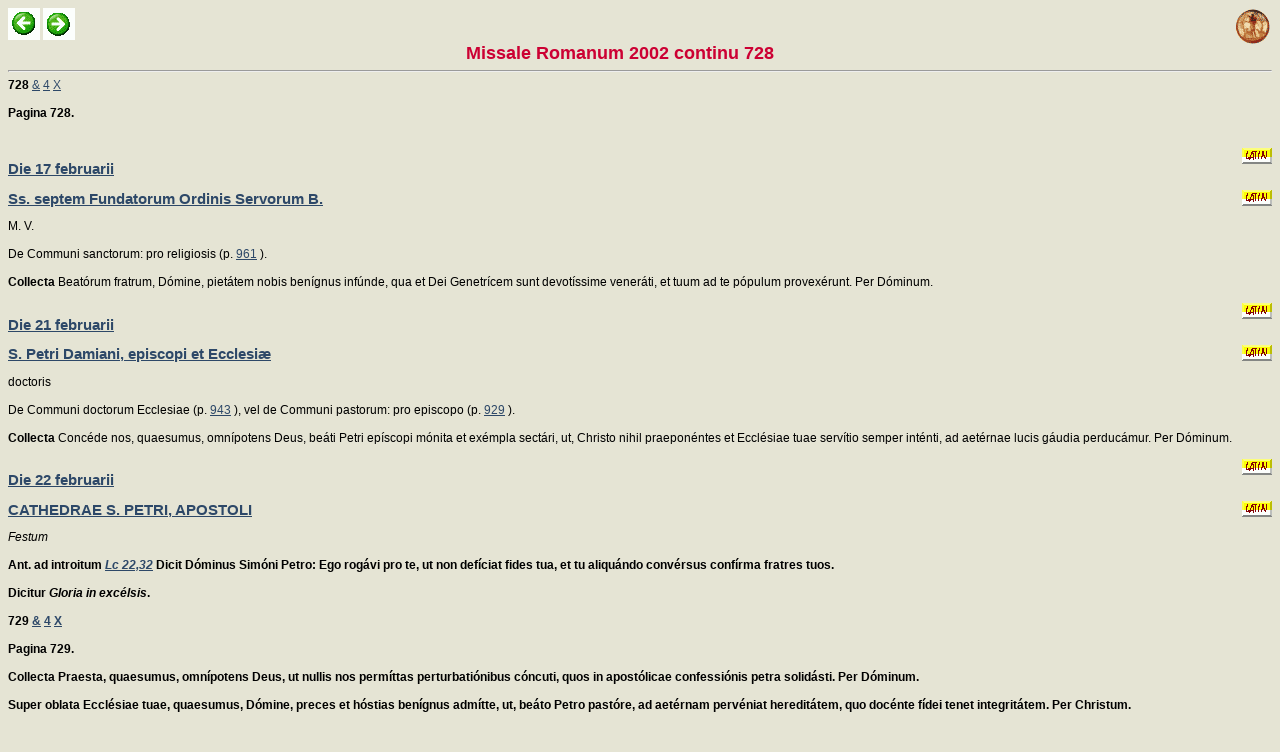

--- FILE ---
content_type: text/html
request_url: https://www.clerus.org/bibliaclerusonline/it/jhh.htm
body_size: 51360
content:
<HTML>
<script type="text/javascript">
var _gaq = _gaq || [];
_gaq.push(['_setAccount', 'UA-21083210-4']);
_gaq.push(['_trackPageview']);
(function() {
var ga = document.createElement('script'); ga.type = 'text/javascript'; ga.async = true;
ga.src = ('https:' == document.location.protocol ? 'https://ssl' : 'http://www') + '.google-analytics.com/ga.js';
var s = document.getElementsByTagName('script')[0]; s.parentNode.insertBefore(ga, s);
})();
</script>
<HEAD>
<META http-equiv="Content-Type" content="text/html; charset=iso-8859-1">
<LINK REL="STYLESHEET" HREF="s.css" TYPE="text/css">
<META NAME="Generator" CONTENT="Ictus 3 - http://ictuswin.com">
<TITLE>Missale Romanum 2002 continu 728</TITLE>
<BODY background=f.jpg>
<a href="index.htm" target=_top><img src="i.gif" align="right"></a><script src="http://www.gmodules.com/ig/ifr?url=http://www.google.com/ig/modules/translatemypage.xml&up_source_language=it&w=160&h=60&title=&border=&output=js"></script><a href=jhg.htm><img title=Indietro src=p.gif></a> <a href=jhi.htm><img title=Avanti src=s.gif></a><center><font size=4 color=#cc0033><b> Missale Romanum 2002 continu 728</b></font></center><hr><a name=cfw><b>728</b> <a href=jhx.htm#cwe>&amp;</a> <a href=jhw.htm#cvy>4</a> <a href=jhx.htm#cwc>X</a>   <br><br> <b>Pagina 728.</b><br><br><br><a href=jib.htm#b0l><img src=LA.gif title=LA align=right></a> <a Name=ov><h2><a href=zq.htm#ov>Die 17 februarii</a></h2><a href=jib.htm#b0l><img src=LA.gif title=LA align=right></a> <a Name=ow><h2><a href=zq.htm#ow>Ss. septem Fundatorum Ordinis Servorum B.</a></h2> M. V.<br><br> De Communi sanctorum: pro religiosis (p. <a href=jhn.htm#cl5>961</a> ).<br><br> <b>Collecta</b> Beatórum fratrum, Dómine, pietátem nobis benígnus infúnde, qua et Dei Genetrícem sunt devotíssime veneráti, et tuum ad te pópulum provexérunt. Per Dóminum.<br><br><a href=jib.htm#b0l><img src=LA.gif title=LA align=right></a> <a Name=ox><h2><a href=zq.htm#ox>Die 21 februarii</a></h2><a href=jib.htm#b0l><img src=LA.gif title=LA align=right></a> <a Name=oy><h2><a href=zq.htm#oy>S. Petri Damiani, episcopi et Ecclesiæ</a></h2> doctoris<br><br> De Communi doctorum Ecclesiae (p. <a href=jhm.htm#cln>943</a> ), vel de Communi pastorum: pro episcopo (p. <a href=jhm.htm#cld>929</a> ).<br><br> <b>Collecta</b> Concéde nos, quaesumus, omnípotens Deus, beáti Petri epíscopi mónita et exémpla sectári, ut, Christo nihil praeponéntes et Ecclésiae tuae servítio semper inténti, ad aetérnae lucis gáudia perducámur. Per Dóminum.<br><br><a href=jib.htm#b0l><img src=LA.gif title=LA align=right></a> <a Name=oz><h2><a href=zq.htm#oz>Die 22 februarii</a></h2><a href=jib.htm#b0l><img src=LA.gif title=LA align=right></a> <a Name=o0><h2><a href=zq.htm#o0>CATHEDRAE S. PETRI, APOSTOLI</a></h2> <i>Festum</i><br><br> <b>Ant. ad introitum <i><a href=jbt.htm#be2>Lc 22,32</a></i> Dicit Dóminus Simóni Petro: Ego rogávi pro te, ut non defíciat fides tua, et tu aliquándo convérsus confírma fratres tuos.<br><br> Dicitur <i>Gloria in excélsis</i>.<br><br><a name=cfx><b>729</b> <a href=jhx.htm#cwe>&amp;</a> <a href=jhw.htm#cvy>4</a> <a href=jhx.htm#cwc>X</a>   <br><br> <b>Pagina 729.</b><br><br> <b>Collecta</b> Praesta, quaesumus, omnípotens Deus, ut nullis nos permíttas perturbatiónibus cóncuti, quos in apostólicae confessiónis petra solidásti. Per Dóminum.<br><br> <b>Super oblata</b> Ecclésiae tuae, quaesumus, Dómine, preces et hóstias benígnus admítte, ut, beáto Petro pastóre, ad aetérnam pervéniat hereditátem, quo docénte fídei tenet integritátem. Per Christum.<br><br> Praefatio I de Apostolis, p. <a href=jhc.htm#cad>549</a> .<br><br> <b>Ant. ad communionem </b>Cf. <i><a href=jkb.htm#xa>Mt 16,16</a> <a href=jkb.htm#yi>Mt 18</a></i> Dixit Petrus ad Iesum: Tu es Christus, Fílius Dei vivi. Respondit Iesus: Tu es Petrus, et super hanc petram aedificábo Ecclésiam meam.<br><br> <b>Post communionem</b> Deus, qui nos, beáti Petri apóstoli festivitátem celebrántes, Christi Córporis et Sánguinis communióne vegetásti, praesta, quaesumus, ut hoc redemptiónis commércium sit sacraméntum nobis unitátis et pacis. Per Christum.<br><br> Adhiberi potest formula benedictionis sollemnis,  pp. <a href=jhe.htm#ccd>613</a> -<a href=jhe.htm#cce>614</a> .<br><br><br><a name=cfy><b>730</b> <a href=jhx.htm#cwe>&amp;</a> <a href=jhw.htm#cvy>4</a> <a href=jhx.htm#cwc>X</a>   <br><br> <b>Pagina 730.</b><br><br><br><a href=jib.htm#b0l><img src=LA.gif title=LA align=right></a> <a Name=o1><h2><a href=zq.htm#o1>Die 23 februarii</a></h2><a href=jib.htm#b0l><img src=LA.gif title=LA align=right></a> <a Name=o2><h2><a href=zq.htm#o2>S. Polycarpi, episcopi et martyris</a></h2> <i>Memoria</i><br><br> De Communi martyrum: pro uno martyre (p. <a href=jg2.htm#by1>915</a> ), vel de Communi pastorum: pro episcopo (p. <a href=jhm.htm#cld>929</a> ).<br><br> <b>Collecta</b> Deus univérsae creatúrae, qui beátum Polycárpum epíscopum in númerum mártyrum dignátus es aggregáre, eius nobis intercessióne concéde, ut, cum illo partem cálicis Christi capiéntes, per Spíritum Sanctum in vitam resurgámus aetérnam. Per Dóminum.<br><br><a name=cfz><b>731</b> <a href=jhx.htm#cwe>&amp;</a> <a href=jhw.htm#cvy>4</a> <a href=jhx.htm#cwc>X</a>   <br><br> <b>Pagina 731.</b><br><br> &amp;&amp;MARTIUS<br><br><a href=jib.htm#b0l><img src=LA.gif title=LA align=right></a> <a Name=o3><h2><a href=zq.htm#o3>Die 4 martii</a></h2><a href=jib.htm#b0l><img src=LA.gif title=LA align=right></a> <a Name=o4><h2><a href=zq.htm#o4>S. Casimiri</a></h2> De Communi sanctorum: pro uno sancto (p. <a href=jhm.htm#cl0>956</a> ).<br><br> <b>Collecta</b> Deus omnípotens, cui servíre regnáre est, concéde nobis, beáti Casimíri intercedénte suffrágio, tibi in sanctitáte et iustítia perpétuo famulári. Per Dóminum.<br><br><a href=jib.htm#b0l><img src=LA.gif title=LA align=right></a> <a Name=o5><h2><a href=zq.htm#o5>Die 7 martii</a></h2><a href=jib.htm#b0l><img src=LA.gif title=LA align=right></a> <a Name=pa><h2><a href=zq.htm#pa>Ss. Perpetuæ et Felicitatis, martyrum</a></h2> <i>Memoria</i><br><br> <b>Ant. ad introitum</b> Gaudent in caelis ánimae Sanctórum, qui Christi vestígia sunt secúti; et quia pro eius amóre sánguinem suum fudérunt, ídeo cum Christo exsúltant sine fine.<br><br> <b>Collecta</b> Deus, cuius urgénte caritáte beátae mártyres Perpétua et Felícitas torméntum mortis, contémpto persecutóre, vicérunt, da nobis, quaesumus, eárum précibus, ut in tua semper dilectióne crescámus. Per Dóminum.<br><br> <b>Super oblata</b> Hodiérnum, Dómine, sacrifícium laetánter offérimus, quo, beatárum Perpétuae et Felicitátis caeléstem victóriam recenséntes, et tua magnália praedicámus, et nos acquisísse gaudémus suffrágia gloriósa. Per Christum.<br><br><br><a name=cf0><b>732</b> <a href=jhx.htm#cwe>&amp;</a> <a href=jhw.htm#cvy>4</a> <a href=jhx.htm#cwc>X</a>   <br><br> <b>Pagina 732.</b><br><br> <b>Ant. ad communionem <i><a href=cda.htm#dl>2Co 4,11</a></i> In mortem trádimur propter Iesum, ut et vita Iesu manifestétur in carne nostra mortáli.<br><br> <b>Post communionem</b> Suméntes, Dómine, gáudia sempitérna de participatióne sacraménti, et de memória beatárum Perpétuae et Felicitátis supplíciter deprecámur, ut, quae sédula servitúte, donánte te, gérimus, dignis sénsibus tuo múnere capiámus. Per Christum.<br><br><br><a href=jib.htm#b0l><img src=LA.gif title=LA align=right></a> <a Name=pb><h2><a href=zq.htm#pb>Die 8 martii</a></h2><a href=jib.htm#b0l><img src=LA.gif title=LA align=right></a> <a Name=pc><h2><a href=zq.htm#pc>S. Ioannis a Deo, religiosi</a></h2> De Communi sanctorum: pro religiosis (p. <a href=jhn.htm#cl5>961</a> ), vel pro iis qui opera misericordiae exercuerunt (p. <a href=jhn.htm#cmb>963</a> ).<br><br> <b>Collecta</b> Deus, qui beátum Ioánnem misericórdiae spíritu perfudísti, da, quaesumus, ut, caritátis ópera exercéntes, inter eléctos in regno tuo inveníri mereámur. Per Dóminum.<br><br><a href=jib.htm#b0l><img src=LA.gif title=LA align=right></a> <a Name=pd><h2><a href=zq.htm#pd>Die 9 martii</a></h2><a href=jib.htm#b0l><img src=LA.gif title=LA align=right></a> <a Name=pe><h2><a href=zq.htm#pe>S. Franciscæ Romanæ, religiosæ</a></h2> De Communi sanctorum: pro sanctis mulieribus (p. <a href=jhn.htm#cme>966</a> ) vel pro religiosis (p. <a href=jhn.htm#cl5>961</a> ).<br><br> <b>Collecta</b> Deus, qui nobis in beáta Francísca singuláre dedísti coniugális et monásticae conversatiónis exémplar, fac nos tibi perseveránter deservíre, ut in ómnibus vitae adiúnctis te conspícere et sequi valeámus. Per Dóminum.<br><br><a name=cf1><b>733</b> <a href=jhx.htm#cwe>&amp;</a> <a href=jhw.htm#cvy>4</a> <a href=jhx.htm#cwc>X</a>   <br><br> <b>Pagina 733.</b><br><br><br><a href=jib.htm#b0l><img src=LA.gif title=LA align=right></a> <a Name=pf><h2><a href=zq.htm#pf>Die 17 martii</a></h2><a href=jib.htm#b0l><img src=LA.gif title=LA align=right></a> <a Name=pg><h2><a href=zq.htm#pg>S. Patricii, episcopi</a></h2> De Communi pastorum: pro missionariis (p. <a href=jhm.htm#cli>938</a> ), vel pro episcopo (p. <a href=jhm.htm#cld>929</a> ).<br><br> <b>Collecta</b> Deus, qui ad praedicándam Hibérniae pópulis glóriam tuam beátum Patrícium epíscopum providísti, eius méritis et intercessióne concéde, ut, qui christiáno nómine gloriántur, tua mirabília homínibus iúgiter annúntient. Per Dóminum.<br><br><a href=jib.htm#b0l><img src=LA.gif title=LA align=right></a> <a Name=ph><h2><a href=zq.htm#ph>Die 18 martii</a></h2><a href=jib.htm#b0l><img src=LA.gif title=LA align=right></a> <a Name=pi><h2><a href=zq.htm#pi>S. Cyrilli Hierosolymitani, episcopi et</a></h2> Ecclesiae doctoris De Communi pastorum: pro episcopo (p. <a href=jhm.htm#cld>929</a> ), vel de Communi doctorum Ecclesiae (p. <a href=jhm.htm#cln>943</a> ).<br><br> <b>Collecta</b> Deus, qui Ecclésiam tuam per beátum Cyríllum epíscopum ad mystéria salútis profúndius attingénda mirabíliter adduxísti, da nobis, eius intercessióne, Fílium tuum ita agnóscere, ut vitam abundántius habeámus. Per Dóminum.<br><br><a name=cf2><b>734</b> <a href=jhx.htm#cwe>&amp;</a> <a href=jhw.htm#cvy>4</a> <a href=jhx.htm#cwc>X</a>   <br><br> <b>Pagina 734.</b><br><br><br><a href=jib.htm#b0l><img src=LA.gif title=LA align=right></a> <a Name=pj><h2><a href=zq.htm#pj>Die 19 martii</a></h2><a href=jib.htm#b0l><img src=LA.gif title=LA align=right></a> <a Name=pk><h2><a href=zq.htm#pk>S. IOSEPH SPONSI BEATAE MARIAE VIRGINIS</a></h2> <i>Sollemnitas</i><br><br> <b>Ant. ad introitum </b>Cf. <i><a href=jbs.htm#yr>Lc 12,42</a></i> Ecce fidélis servus et prudens, quem constítuit Dóminus super famíliam suam.<br><br> Dicitur <i>Gloria in excélsis</i>.<br><br> <b>Collecta</b> Praesta, quaesumus, omnípotens Deus, ut humánae salútis mystéria, cuius primórdia beáti Ioseph fidéli custódiae commisísti, Ecclésia tua, ipso intercedénte, iúgiter servet implénda. Per Dóminum.<br><br> Dicitur<i>Credo</i><br><br> <b>Super oblata</b> Quaesumus, Dómine, ut, sicut beátus Ioseph Unigénito tuo, nato de María Vírgine, pia devotióne desérviit, ita et nos mundo corde tuis altáribus mereámur ministráre. Per Christum.<br><br> <b>Praefatio: De missione sancti Ioseph.</b> Tonus sollemnis<br><br><a name=cf3><b>735</b> <a href=jhx.htm#cwe>&amp;</a> <a href=jhw.htm#cvy>4</a> <a href=jhx.htm#cwc>X</a>   <br><br> <b>Pagina 735.</b><br><br><a name=cf4><b>736</b> <a href=jhx.htm#cwe>&amp;</a> <a href=jhw.htm#cvy>4</a> <a href=jhx.htm#cwc>X</a>   <br><br> <b>Pagina 736.</b><br><br> Sanctus, Sanctus, Sanctus Dóminus Deus Sábaoth...<br><br> Textus sine cantu: V. Dóminus vobíscum. R. Et cum spíritu tuo. V. Sursum corda. R. Habémus ad Dóminum. V. Grátias agámus Dómino Deo nostro. R. Dignum et iustum est. Vere dignum et iustum est, aequum et salutáre, nos tibi semper et ubíque grátias ágere: Dómine, sancte Pater, omnípotens aetérne Deus: Et te in sollemnitáte beáti Ioseph débitis magnificáre praecóniis, benedícere et praedicáre. Qui et vir iustus, a te Deíparae Vírgini Sponsus est datus, et fidélis servus ac prudens, super Famíliam tuam est constitútus, ut Unigénitum tuum, Sancti Spíritus obumbratióne concéptum, patérna vice custodíret, Iesum Christum Dóminum nostrum. Per quem maiestátem tuam laudant Angeli, adórant Dominatiónes, tremunt Potestátes. Caeli caelorúmque Virtútes, ac beáta Séraphim, sócia exsultatióne concélebrant. Cum quibus et nostras voces ut admítti iúbeas, deprecámur, súpplici confessióne dicéntes: Sanctus, Sanctus, Sanctus Dóminus Deus Sábaoth...<br><br><a name=cf5><b>737</b> <a href=jhx.htm#cwe>&amp;</a> <a href=jhw.htm#cvy>4</a> <a href=jhx.htm#cwc>X</a>   <br><br> <b>Pagina 737.</b><br><br> <b>Ant. ad communionem <i><a href=jkc.htm#bbu>Mt 25,21</a></i> Euge, serve bone et fidélis: intra in gáudium Dómini tui.<br><br> <b>Post communionem</b> Famíliam tuam, quaesumus, Dómine, quam de beáti Ioseph sollemnitáte laetántem ex huius altáris alimónia satiásti, perpétua protectióne defénde, et tua in ea propitiátus dona custódi. Per Christum.<br><br><br><a href=jib.htm#b0l><img src=LA.gif title=LA align=right></a> <a Name=pl><h2><a href=zq.htm#pl>Die 23 martii</a></h2><a href=jib.htm#b0l><img src=LA.gif title=LA align=right></a> <a Name=pm><h2><a href=zq.htm#pm>S. Turibii de Mogrovejo, episcopi</a></h2> De Communi pastorum: pro episcopo (p. <a href=jhm.htm#cld>929</a> ).<br><br> <b>Collecta</b> Deus, qui Ecclésiam tuam beáti Turíbii epíscopi apostólico curis zelóque veritátis auxísti, concéde, ut pópulus tibi sacrátus fídei et sanctitátis nova semper increménta suscípiat. Per Dóminum.<br><br><a name=cga><b>738</b> <a href=jhx.htm#cwe>&amp;</a> <a href=jhw.htm#cvy>4</a> <a href=jhx.htm#cwc>X</a>   <br><br> <b>Pagina 738.</b><br><br><a name=cgb><b>739</b> <a href=jhx.htm#cwe>&amp;</a> <a href=jhw.htm#cvy>4</a> <a href=jhx.htm#cwc>X</a>   <br><br> <b>Pagina 739.</b><br><br><br><a href=jib.htm#b0l><img src=LA.gif title=LA align=right></a> <a Name=pn><h2><a href=zq.htm#pn>Die 25 martii</a></h2><a href=jib.htm#b0l><img src=LA.gif title=LA align=right></a> <a Name=po><h2><a href=zq.htm#po>IN ANNUNTIATIONE DOMINI</a></h2> <i>Sollemnitas</i><br><br> Quoties sollemnitas infra Hebdomadam Sanctam occurrit, ad feriam secundam post dominicam II Paschae transfertur.<br><br> <b>Ant. ad introitum <i><a href=f3n.htm#g4>He 10,5</a> <a href=f3n.htm#ev>He 7</a></i> Dóminus ingrédiens mundum dixit: Ecce vénio ut fáciam, Deus, voluntátem tuam.<br><br> Dicitur <i>Gloria in excélsis</i>.<br><br> <b>Collecta</b> Deus, qui Verbum tuum in útero Vírginis Maríae veritátem carnis humánae suscípere voluísti, concéde, quaesumus, ut, qui Redemptórem nostrum Deum et hóminem confitémur, ipsíus étiam divínae natúrae mereámur esse consórtes. Per Dóminum.<br><br> Dicitur<i>Credo</i> Ad verba <i>Et incarnátus est </i>genuflectitur.<br><br> <b>Super oblata</b> Ecclésiae tuae munus, omnípotens Deus, dignáre suscípere, ut, quae in Unigéniti tui incarnatióne primórdia sua constáre cognóscit, ipsíus gáudeat hac sollemnitáte celebráre mystéria. Per Christum.<br><br> <b>Praefatio: De mysterio Incarnationis.</b> Tonus sollemnis<br><br><a name=cgc><b>740</b> <a href=jhx.htm#cwe>&amp;</a> <a href=jhw.htm#cvy>4</a> <a href=jhx.htm#cwc>X</a>   <br><br> <b>Pagina 740.</b><br><br><a name=cgd><b>741</b> <a href=jhx.htm#cwe>&amp;</a> <a href=jhw.htm#cvy>4</a> <a href=jhx.htm#cwc>X</a>   <br><br> <b>Pagina 741.</b><br><br> Sanctus, Sanctus, Sanctus Dóminus Deus Sábaoth...<br><br> Textus sine cantu: V. Dóminus vobíscum. R. Et cum spíritu tuo. V. Sursum corda. R. Habémus ad Dóminum. V. Grátias agámus Dómino Deo nostro. R. Dignum et iustum est. Vere dignum et iustum est, aequum et salutáre, nos tibi semper et ubíque grátias ágere: Dómine, sancte Pater, omnípotens aetérne Deus: per Christum Dóminum nostrum. Quem inter hómines et propter hómines nascitúrum, Spíritus Sancti obumbránte virtúte, a caelésti núntio Virgo fidénter audívit et immaculátis viscéribus amánter portávit, ut et promissiónes fíliis Israel perfíceret véritas, et géntium exspectátio patéret ineffabíliter adimplénda. Per quem maiestátem tuam adórat exércitus Angelórum, ante conspéctum tuum in aeternitáte laetántium. Cum quibus et nostras voces ut admítti iúbeas, deprecámur, sócia exsultatióne dicéntes: Sanctus, Sanctus, Sanctus Dóminus Deus Sábaoth...<br><br> <b>Ant. ad communionem <i><a href=gmw.htm#jq>Is 7,14</a></i> Ecce Virgo concípiet et páriet Fílium, et vocábitur nomen eius Emmánuel.<br><br><a name=cge><b>742</b> <a href=jhx.htm#cwe>&amp;</a> <a href=jhw.htm#cvy>4</a> <a href=jhx.htm#cwc>X</a>   <br><br> <b>Pagina 742.</b><br><br><br> <b>Post communionem</b> In méntibus nostris, quaesumus, Dómine, verae fídei sacraménta confírma, ut, qui concéptum de Vírgine Deum verum et hóminem confitémur, per eius salutíferae resurrectiónis poténtiam, ad aetérnam mereámur perveníre laetítiam. Per Christum.<br><br><br><a name=cgf><b>743</b> <a href=jhx.htm#cwe>&amp;</a> <a href=jhw.htm#cvy>4</a> <a href=jhx.htm#cwc>X</a>   <br><br> <b>Pagina 743.</b><br><br> &amp;&amp;APRILIS<br><br><a href=jib.htm#b0l><img src=LA.gif title=LA align=right></a> <a Name=pp><h2><a href=zq.htm#pp>Die 2 aprilis</a></h2><a href=jib.htm#b0l><img src=LA.gif title=LA align=right></a> <a Name=pq><h2><a href=zq.htm#pq>S. Francisci de Paola, eremitæ</a></h2> De Communi sanctorum: pro religiosis (p. <a href=jhn.htm#cl5>961</a> ).<br><br> <b>Collecta</b> Deus, humílium celsitúdo, qui beátum Francíscum sanctórum tuórum glória sublimásti, tríbue, quaesumus, ut, eius méritis et exémplo, promíssa humílibus praemia felíciter consequámur. Per Dóminum.<br><br><a href=jib.htm#b0l><img src=LA.gif title=LA align=right></a> <a Name=pr><h2><a href=zq.htm#pr>Die 4 aprilis</a></h2><a href=jib.htm#b0l><img src=LA.gif title=LA align=right></a> <a Name=ps><h2><a href=zq.htm#ps>S. Isidori, episcopi et Ecclesiæ doctoris</a></h2> De Communi pastorum: pro episcopo (p. <a href=jhm.htm#cld>929</a> ), vel de Communi doctorum Ecclesiae (p. <a href=jhm.htm#cln>943</a> ).<br><br> <b>Collecta</b> Exáudi, quaesumus, Dómine, preces nostras, quas in beáti Isidóri commemoratióne deférimus, ut Ecclésia tua eius intercessiónibus adiuvétur, cuius caeléstibus instrúitur disciplínis. Per Dóminum.<br><br><a href=jib.htm#b0l><img src=LA.gif title=LA align=right></a> <a Name=pt><h2><a href=zq.htm#pt>Die 5 aprilis</a></h2><a href=jib.htm#b0l><img src=LA.gif title=LA align=right></a> <a Name=pu><h2><a href=zq.htm#pu>S. Vincentii Ferrer, presbyteri</a></h2> De Communi pastorum: pro missionariis (p. <a href=jhm.htm#cli>938</a> ).<br><br> <b>Collecta</b> Deus, qui beátum Vincéntium presbyterum minístrum praedicatiónis evangélicae suscitásti, praesta, quaesumus, ut, quem ventúrum iúdicem nuntiávit in terris, beáti videámus regnántem in caelis. Qui tecum.<br><br><a name=cgg><b>744</b> <a href=jhx.htm#cwe>&amp;</a> <a href=jhw.htm#cvy>4</a> <a href=jhx.htm#cwc>X</a>   <br><br> <b>Pagina 744.</b><br><br><br><a href=jib.htm#b0l><img src=LA.gif title=LA align=right></a> <a Name=pv><h2><a href=zq.htm#pv>Die 7 aprilis</a></h2><a href=jib.htm#b0l><img src=LA.gif title=LA align=right></a> <a Name=pw><h2><a href=zq.htm#pw>S. Ioannis Baptistæ de la Salle,</a></h2> presbyteri<br><br> <i>Memoria</i><br><br> De Communi pastorum: pro uno pastore (p. <a href=jg2.htm#bzj>933</a> ), vel de Communi sanctorum: pro educatoribus (p. <a href=jhn.htm#cmd>965</a> ).<br><br> <b>Collecta</b> Deus, qui ad christiánam iuventútem educándam beátum Ioánnem Baptístam elegísti, éxcita in Ecclésia tua institutóres, qui humánae et christiánae iúvenum disciplínae toto corde sese devóveant. Per Dóminum.<br><br><a href=jib.htm#b0l><img src=LA.gif title=LA align=right></a> <a Name=px><h2><a href=zq.htm#px>Die 11 aprilis</a></h2><a href=jib.htm#b0l><img src=LA.gif title=LA align=right></a> <a Name=py><h2><a href=zq.htm#py>S. Stanislai, episcopi et martyris</a></h2> <i>Memoria</i><br><br> De Communi martyrum: pro uno martyre tempore paschali (p. <a href=jg2.htm#bza>921</a> ), vel de Communi pastorum: pro episcopo (p. <a href=jhm.htm#cld>929</a> ).<br><br> <b>Collecta</b> Deus, pro cuius honóre beátus epíscopus Stanisláus gládiis persecutórum occúbuit, praesta, quaesumus, ut fortes in fide usque ad mortem perseveráre valeámus. Per Dóminum.<br><br><a href=jib.htm#b0l><img src=LA.gif title=LA align=right></a> <a Name=pz><h2><a href=zq.htm#pz>Die 13 aprilis</a></h2><a href=jib.htm#b0l><img src=LA.gif title=LA align=right></a> <a Name=p0><h2><a href=zq.htm#p0>S. Martini I, papæ et martyris</a></h2> De Communi martyrum: pro uno martyre tempore paschali (p. <a href=jg2.htm#bza>921</a> ), vel de Communi pastorum: pro papa (p. <a href=jhm.htm#clc>927</a> ).<br><br> <b>Collecta</b> Da nobis, quaesumus, omnípotens Deus, advérsa mundi invícta mentis constántia toleráre, qui beátum Martínum papam et mártyrem nec minis terréri nec ponis passus es superári. Per Dóminum.<br><br><a name=cgh><b>745</b> <a href=jhx.htm#cwe>&amp;</a> <a href=jhw.htm#cvy>4</a> <a href=jhx.htm#cwc>X</a>   <br><br> <b>Pagina 745.</b><br><br><br><a href=jib.htm#b0l><img src=LA.gif title=LA align=right></a> <a Name=p1><h2><a href=zq.htm#p1>Die 21 aprilis</a></h2><a href=jib.htm#b0l><img src=LA.gif title=LA align=right></a> <a Name=p2><h2><a href=zq.htm#p2>S. Anselmi, episcopi et Ecclesiæ doctoris</a></h2> De Communi pastorum: pro episcopo (p. <a href=jhm.htm#cld>929</a> ), vel de Communi doctorum Ecclesiae (p. <a href=jhm.htm#cln>943</a> ).<br><br> <b>Collecta</b> Deus, qui beáto Ansélmo epíscopo dedísti alta sapiéntiae tuae quaerere et docére, fac ita fidem tuam intelléctui nostro subveníre, ut cordi dulce sápiant quae nobis credénda mandásti. Per Dóminum.<br><br><a href=jib.htm#b0l><img src=LA.gif title=LA align=right></a> <a Name=p3><h2><a href=zq.htm#p3>Die 23 aprilis</a></h2><a href=jib.htm#b0l><img src=LA.gif title=LA align=right></a> <a Name=p4><h2><a href=zq.htm#p4>S. Georgii, martyris</a></h2> De Communi martyrum: pro uno martyre tempore paschali (p. <a href=jg2.htm#bza>921</a> ).<br><br> <b>Collecta</b> Magnificántes, Dómine, poténtiam tuam, súpplices exorámus, ut, sicut beátus Geórgius domínicae fuit passiónis imitátor, ita sit fragilitátis nostrae promptus adiútor. Per Dóminum.<br><br><a href=jib.htm#b0l><img src=LA.gif title=LA align=right></a> <a Name=p5><h2><a href=zq.htm#p5>S. Adalberti, episcopi et martyris</a></h2> De Communi martyrum: pro uno martyre tempore paschali (p. <a href=jg2.htm#bza>921</a> ) vel de Communi pastorum: pro episcopo (p. <a href=jhm.htm#cld>929</a> ).<br><br> <b>Collecta</b> Deus, qui beátum Adalbértum epíscopum zelo animárum succénsum martyrio coronásti, eius interveniénte suffrágio concéde, ut nec pastóribus obodiéntia gregis nec gregi desit cura pastórum. Per Dóminum.<br><br><a name=cgi><b>746</b> <a href=jhx.htm#cwe>&amp;</a> <a href=jhw.htm#cvy>4</a> <a href=jhx.htm#cwc>X</a>   <br><br> <b>Pagina 746.</b><br><br><br><a href=jib.htm#b0l><img src=LA.gif title=LA align=right></a> <a Name=qa><h2><a href=zq.htm#qa>Die 24 aprilis</a></h2><a href=jib.htm#b0l><img src=LA.gif title=LA align=right></a> <a Name=qb><h2><a href=zq.htm#qb>S. Fidelis de Sigmaringen, presbyteri et</a></h2> martyris<br><br> De Communi martyrum: pro uno martyre tempore paschali (p. <a href=jg2.htm#bza>921</a> ), vel de Communi pastorum: pro uno pastore (p. <a href=jg2.htm#bzj>933</a> ).<br><br> <b>Collecta</b> Deus, qui beátum Fidélem, amóre tuo succénsum, in fídei propagatióne martyrii palma decoráre dignátus es, ipso interveniénte, concéde, ut, in caritáte fundáti, cum illo resurrectiónis Christi virtútem cognóscere mereámur. Qui tecum.<br><br><br><a href=jib.htm#b0l><img src=LA.gif title=LA align=right></a> <a Name=qc><h2><a href=zq.htm#qc>Die 25 aprilis</a></h2><a href=jib.htm#b0l><img src=LA.gif title=LA align=right></a> <a Name=qd><h2><a href=zq.htm#qd>S. MARCI, EVANGELISTAE</a></h2> <i>Festum</i><br><br> <b>Ant. ad introitum <i><a href=jfz.htm#za>Mc 16,15</a></i> Eúntes in mundum univérsum, praedicáte Evangélium omni creatúrae, allelúia.<br><br> Dicitur <i>Gloria in excélsis</i>.<br><br> <b>Collecta</b> Deus, qui beátum Marcum evangelístam tuum evangélicae praedicatiónis grátia sublimásti, tríbue, quaesumus, eius nos eruditióne ita profícere, ut vestígia Christi fidéliter sequámur. Qui tecum.<br><br> <b>Super oblata</b> Glóriam beáti Marci venerántes, tibi, Dómine, hóstias laudis offérimus, teque supplíciter deprecámur, ut evangélica praedicátio in Ecclésia tua iúgiter persevéret. Per Christum.<br><br> Praefatio II de Apostolis, p. <a href=jhc.htm#cae>550</a> .<br><br><a name=cgj><b>747</b> <a href=jhx.htm#cwe>&amp;</a> <a href=jhw.htm#cvy>4</a> <a href=jhx.htm#cwc>X</a>   <br><br> <b>Pagina 747.</b><br><br> <b>Ant. ad communionem <i><a href=a.htm#>Mt 28,20</a></i> Ecce ego vobíscum sum ómnibus diébus usque ad consummatiónem saeculi, dicit Dóminus, allelúia.<br><br> <b>Post communionem</b> Praesta, quaesumus, omnípotens Deus, ut, quod de sancto altári tuo accépimus, nos sanctíficet, et in fide Evangélii, quod beátus Marcus praedicávit, fortes effíciat. Per Christum.<br><br><br><a href=jib.htm#b0l><img src=LA.gif title=LA align=right></a> <a Name=qe><h2><a href=zq.htm#qe>Die 28 aprilis</a></h2><a href=jib.htm#b0l><img src=LA.gif title=LA align=right></a> <a Name=qf><h2><a href=zq.htm#qf>S. Petri Chanel, presbyteri et martyris</a></h2> De Communi martyrum: pro uno martyre tempore paschali (p. <a href=jg2.htm#bza>921</a> ), vel de Communi pastorum: pro missionariis (p. <a href=jhm.htm#cli>938</a> ).<br><br> <b>Collecta</b> Deus, qui ad dilatándam Ecclésiam tuam beátum Petrum martyrio coronásti, da nobis, in his paschálibus gáudiis, ita Christi mórtui et resurgéntis mystéria frequentáre, ut novitátis vitae testes esse mereámur. Per Dóminum.<br><br><a href=jib.htm#b0l><img src=LA.gif title=LA align=right></a> <a Name=qg><h2><a href=zq.htm#qg>S. Ludovici Mariæ Grignion de Montfort,</a></h2> presbyteri<br><br> De Communi pastorum: pro uno pastore (p. <a href=jg2.htm#bzj>933</a> ).<br><br> <b>Collecta</b> Deus, qui gressus beáti Ludovíci Maríae, presbyteri, in viam salútis et dilectiónis Christi, beáta Vírgine comitánte, dirígere voluísti, da ut, eius exémplo, tui amóris mystéria meditántes Ecclésiam tuam aedificáre indefésse studeámus. Per Dóminum.<br><br><a name=cgk><b>748</b> <a href=jhx.htm#cwe>&amp;</a> <a href=jhw.htm#cvy>4</a> <a href=jhx.htm#cwc>X</a>   <br><br> <b>Pagina 748.</b><br><br><br> Vel: Omnípotens aetérne Deus, qui sanctum Ludovícum Maríam presbyterum plenae Christo Fílio tuo deditiónis per eius beátae Matris manus exímium testem et magístrum effecísti, concéde nobis, ut, eándem spiritálem viam sectántes, regnum tuum iúgiter exténdere valeámus. Per Dóminum.<br><br><a href=jib.htm#b0l><img src=LA.gif title=LA align=right></a> <a Name=qh><h2><a href=zq.htm#qh>Die 29 aprilis</a></h2><a href=jib.htm#b0l><img src=LA.gif title=LA align=right></a> <a Name=qi><h2><a href=zq.htm#qi>S. Catharinæ Senensis, virginis et</a></h2> Ecclesiae doctoris<br><br> <i>Memoria</i><br><br> <b>Ant. ad introitum</b> Haec est virgo sápiens, et una de número prudéntum, quae óbviam Christo cum lámpade accénsa éxiit, allelúia.<br><br> <b>Collecta</b> Deus, qui beátam Catharínam in contemplatióne domínicae passiónis et in Ecclésiae tuae servítio divíno amóre flagráre fecísti, ipsíus intercessióne concéde, ut pópulus tuus, Christi mystério sociátus, in eius glóriae revelatióne semper exsúltet. Qui tecum.<br><br> <b>Super oblata</b> Súscipe, Dómine, quam in beátae Catharínae commemoratióne offérimus hóstiam salutárem, ut, illíus mónitis erudíti, tibi vero Deo fervéntius grátias ágere valeámus. Per Christum.<br><br><br><a name=cgl><b>749</b> <a href=jhx.htm#cwe>&amp;</a> <a href=jhw.htm#cvy>4</a> <a href=jhx.htm#cwc>X</a>   <br><br> <b>Pagina 749.</b><br><br> <b>Ant. ad communionem </b>Cf. <i><a href=bsg.htm#a3>1Jn 1,7</a></i> Si in luce ambulámus, sicut Deus est in luce, societátem habémus ad ínvicem, et sanguis Iesu Christi, Fílii eius, emúndat nos ab omni peccáto, allelúia.<br><br> <b>Post communionem</b> AEternitátem nobis, Dómine, cónferat, qua pasti sumus, mensa caeléstis, quae beátae Catharínae vitam étiam áluit temporálem. Per Christum.<br><br><br><a href=jib.htm#b0l><img src=LA.gif title=LA align=right></a> <a Name=qj><h2><a href=zq.htm#qj>Die 30 aprilis</a></h2><a href=jib.htm#b0l><img src=LA.gif title=LA align=right></a> <a Name=qk><h2><a href=zq.htm#qk>S. Pii V, papæ</a></h2> De Communi pastorum: pro papa (p. <a href=jhm.htm#clc>927</a> ).<br><br> <b>Collecta</b> Deus, qui in Ecclésia tua beátum Pium papam ad fidem tuéndam ac te dígnius coléndum próvidus excitásti, da nobis, ipso intercedénte, vívida fide ac fructuósa caritáte mysteriórum tuórum esse partícipes. Per Dóminum.<br><br><a name=cgm><b>750</b> <a href=jhx.htm#cwe>&amp;</a> <a href=jhw.htm#cvy>4</a> <a href=jhx.htm#cwc>X</a>   <br><br> <b>Pagina 750.</b><br><br> &amp;&amp;MAIUS<br><br><br><a href=jib.htm#b0l><img src=LA.gif title=LA align=right></a> <a Name=ql><h2><a href=zq.htm#ql>Die 1 maii</a></h2><a href=jib.htm#b0l><img src=LA.gif title=LA align=right></a> <a Name=qm><h2><a href=zq.htm#qm>S. Ioseph opificis</a></h2> <b>Ant. ad introitum <i><a href=j0o.htm#cmk>Ps 127,1-2</a></i> Beátus omnis qui timet Dóminum, qui ámbulat in viis eius. Labóres mánuum tuárum manducábis, beátus es, et bene tibi erit, allelúia.<br><br> <b>Collecta</b> Rerum cónditor, Deus, qui legem labóris humáno géneri statuísti, concéde propítius, ut, beáti Ioseph exémplo et patrocínio, ópera perficiámus quae praecipis, et preámia consequámur quae promíttis. Per Dóminum.<br><br> <b>Super oblata</b> Fons totíus misericórdiae, Deus, réspice ad múnera nostra, quae in commemoratióne beáti Ioseph maiestáti tuae deférimus, et concéde propítius, ut obláta dona fiant praesídia supplicántium. Per Christum.<br><br> <b>Praefatio: De missione sancti Ioseph.</b><br><br> V. Dóminus vobíscum. R. Et cum spíritu tuo. V. Sursum corda. R. Habémus ad Dóminum. V. Grátias agámus Dómino Deo nostro. R. Dignum et iustum est.<br><br><a name=cgn><b>751</b> <a href=jhx.htm#cwe>&amp;</a> <a href=jhw.htm#cvy>4</a> <a href=jhx.htm#cwc>X</a>   <br><br> <b>Pagina 751.</b><br><br> Vere dignum et iustum est, aequum et salutáre, nos tibi semper et ubíque grátias ágere: Dómine, sancte Pater, omnípotens aetérne Deus: Et te in commemorátione beáti Ioseph débitis magnificáre praecóniis, benedícere et praedicáre. Qui et vir iustus, a te Deíparae Vírgini Sponsus est datus, et fidélis servus ac prudens, super Famíliam tuam est constitútus, ut Unigénitum tuum, Sancti Spíritus obumbratióne concéptum, patérna vice custodíret, Iesum Christum Dóminum nostrum. Per quem maiestátem tuam laudant Angeli, adórant Dominatiónes, tremunt Potestátes. Caeli caelorúmque Virtútes, ac beáta Séraphim, sócia exsultatióne concélebrant. Cum quibus et nostras voces ut admítti iúbeas, deprecámur, súpplici confessióne dicéntes: Sanctus, Sanctus, Sanctus Dóminus Deus Sábaoth...<br><br> <b>Ant. ad communionem </b>Cf. <i><a href=fgm.htm#dk>Col 3,17</a></i> Omne quodcúmque fácitis in verbo aut in ópere, ómnia in nómine Dómini, grátias agéntes Deo, allelúia.<br><br> <b>Post communionem</b> Caeléstibus, Dómine, pasti delíciis, súpplices te rogámus, ut, exémplo beáti Ioseph, caritátis tuae in córdibus nostris testimónia geréntes, perpétuae pacis fructu iúgiter perfruámur. Per Christum.<br><br><br><a name=cgo><b>752</b> <a href=jhx.htm#cwe>&amp;</a> <a href=jhw.htm#cvy>4</a> <a href=jhx.htm#cwc>X</a>   <br><br> <b>Pagina 752.</b><br><br><br><a href=jib.htm#b0l><img src=LA.gif title=LA align=right></a> <a Name=qn><h2><a href=zq.htm#qn>Die 2 maii</a></h2><a href=jib.htm#b0l><img src=LA.gif title=LA align=right></a> <a Name=qo><h2><a href=zq.htm#qo>S. Athanasii, episcopi et Ecclesiæ</a></h2> doctoris<br><br> <i>Memoria</i><br><br> <b>Ant. ad introitum </b>Cf. <i><a href=b5oq.htm#>Qo 15,5</a></i> In médio Ecclésiae apéruit os eius, et implévit eum Dóminus spíritu sapiéntiae et intelléctus, stolam glóriae índuit eum, allelúia.<br><br> <b>Collecta</b> Omnípotens sempitérne Deus, qui beátum Athanásium epíscopum divinitátis Fílii tui propugnatórem exímium suscitásti, concéde propítius, ut, eius doctrína et protectióne gaudéntes, in tui cognitióne et amóre sine intermissióne crescámus. Per Dóminum.<br><br> <b>Super oblata</b> Réspice, Dómine, múnera quae tibi in commemoratióne beáti Athanásii perhibémus, eiúsque fidem profiténtibus illibátam tuae testificátio veritátis prosit ad salútem. Per Christum.<br><br> <b>Ant. ad communionem <i><a href=brc.htm#dh>1Co 3,11</a></i> Fundaméntum áliud nemo potest pónere, praeter id quod pósitum est, quod est Christus Iesus, allelúia.<br><br> <b>Post communionem</b> Da nobis, quaesumus, omnípotens Deus, ut Unigéniti tui vera divínitas, quam cum beáto Athanásio fírmiter confitémur, per hoc sacraméntum vivíficet nos semper et múniat. Per Christum.<br><br><br><a name=cgp><b>753</b> <a href=jhx.htm#cwe>&amp;</a> <a href=jhw.htm#cvy>4</a> <a href=jhx.htm#cwc>X</a>   <br><br> <b>Pagina 753.</b><br><br><br><a href=jib.htm#b0l><img src=LA.gif title=LA align=right></a> <a Name=qp><h2><a href=zq.htm#qp>Die 3 maii</a></h2><a href=jib.htm#b0l><img src=LA.gif title=LA align=right></a> <a Name=qq><h2><a href=zq.htm#qq>SS. PHILIPPI ET IACOBI, APOSTOLORUM</a></h2> <i>Festum</i><br><br> <b>Ant. ad introitum</b> Isti sunt viri sancti, quos elégit Dóminus in caritáte non ficta, et dedit illis glóriam sempitérnam, allelúia.<br><br> Dicitur <i>Gloria in excélsis</i>.<br><br> <b>Collecta</b> Deus, qui nos ánnua apostolórum Philíppi et Iacóbi festivitáte laetíficas, da nobis, ipsórum précibus, in Unigéniti tui passióne et resurrectióne consórtium, ut ad perpétuam tui visiónem perveníre mereámur. Per Dóminum.<br><br> <b>Super oblata</b> Súscipe, Dómine, múnera quae pro apostolórum Philíppi et Iacóbi festivitáte deférimus, et immaculátam nobis religiónem mundámque largíre. Per Christum.<br><br> Praefatio de Apostolis,  pp. <a href=jhc.htm#cad>549</a> - <a href=jhc.htm#cae>550</a> .<br><br> <b>Ant. ad communionem </b>Cf. <i><a href=gq2.htm#w1>Jn 14,8-9</a></i> Dómine, osténde nobis Patrem, et súfficit nobis. Philíppe, qui videt me, videt et Patrem meum, allelúia.<br><br> <b>Post communionem</b> Purífica, quaesumus, Dómine, mentes nostras per haec sancta quae súmpsimus, ut, cum apóstolis Philíppo et Iacóbo te in Fílio contemplántes, vitam habére mereámur aetérnam. Per Christum.<br><br> Adhiberi potest formula benedictionis sollemnis,  pp. <a href=jhe.htm#ccd>613</a> -<a href=jhe.htm#cce>614</a> .<br><br><br><a name=cgq><b>754</b> <a href=jhx.htm#cwe>&amp;</a> <a href=jhw.htm#cvy>4</a> <a href=jhx.htm#cwc>X</a>   <br><br> <b>Pagina 754.</b><br><br><br><a href=jib.htm#b0l><img src=LA.gif title=LA align=right></a> <a Name=qr><h2><a href=zq.htm#qr>Die 12 maii</a></h2><a href=jib.htm#b0l><img src=LA.gif title=LA align=right></a> <a Name=qs><h2><a href=zq.htm#qs>Ss. Nerei et Achillei, martyrum</a></h2> De Communi martyrum: pro pluribus martyribus (p. <a href=jg2.htm#byw>909</a>  vel, tempore paschali, p. <a href=jg2.htm#by4>918</a> ).<br><br> <b>Collecta</b> Praesta, quaesumus, omnípotens Deus, ut, qui gloriósos mártyres Néreum et Achílleum fortes in sua confessióne cognóvimus, pios apud te in nostra intercessióne sentiámus. Per Dóminum.<br><br><a href=jib.htm#b0l><img src=LA.gif title=LA align=right></a> <a Name=qt><h2><a href=zq.htm#qt>S. Pancratii, martyris</a></h2> De Communi martyrum: pro uno martyre (p. <a href=jg2.htm#by1>915</a>  vel, tempore paschali, p. <a href=jg2.htm#bza>921</a> ).<br><br> <b>Collecta</b> Laetétur Ecclésia tua, Deus, beáti Pancrátii mártyris confísa suffrágiis, atque, eius précibus gloriósis, et devóta permáneat, et secúra consístat. Per Dóminum.<br><br><a href=jib.htm#b0l><img src=LA.gif title=LA align=right></a> <a Name=qu><h2><a href=zq.htm#qu>Die 13 maii</a></h2><a href=jib.htm#b0l><img src=LA.gif title=LA align=right></a> <a Name=qv><h2><a href=zq.htm#qv>Beatæ Mariæ Virginis de Fatima</a></h2> De Communi beatae Mariae Virginis (p. <a href=jg2.htm#bym>897</a> ).<br><br> <b>Collecta</b> Deus, qui Genetrícem Fílii tui Matrem quoque nostram constituísti, concéde nobis, ut, in paeniténtia et oratióne pro mundi salúte perseverántes, in dies valeámus regnum Christi efficácius promovére. Per Dóminum.<br><br><a name=cgr><b>755</b> <a href=jhx.htm#cwe>&amp;</a> <a href=jhw.htm#cvy>4</a> <a href=jhx.htm#cwc>X</a>   <br><br> <b>Pagina 755.</b><br><br><br><a href=jib.htm#b0l><img src=LA.gif title=LA align=right></a> <a Name=qw><h2><a href=zq.htm#qw>Die 14 maii</a></h2><a href=jib.htm#b0l><img src=LA.gif title=LA align=right></a> <a Name=qx><h2><a href=zq.htm#qx>S. MATTHIAE, APOSTOLI</a></h2> <i>Festum</i><br><br> <b>Ant. ad introitum <i><a href=gq2.htm#yc>Jn 15,16</a></i> Non vos me elegístis, dicit Dóminus, sed ego elégi vos, ut eátis, et fructum afferátis, et fructus vester máneat (T.P. allelúia).<br><br> Dicitur <i>Gloria in excélsis</i>.<br><br> <b>Collecta</b> Deus, qui beátum Matthíam Apostolórum collégio sociásti, eius nobis interventióne concéde, ut, dilectiónis tuae sorte gaudéntes, cum eléctis numerári mereámur. Per Dóminum.<br><br> <b>Super oblata</b> Ecclésiae tuae, Dómine, múnera pro festo beáti Matthíae reverénter obláta suscípias, et per ea nos grátiae tuae virtúte confírma. Per Christum.<br><br> Praefatio de Apostolis,  pp. <a href=jhc.htm#cad>549</a> - <a href=jhc.htm#cae>550</a> .<br><br> <b>Ant. ad communionem <i><a href=gq2.htm#x4>Jn 15,12</a></i> Hoc est praecéptum meum, ut diligátis ínvicem, sicut diléxi vos, dicit Dóminus (T.P. allelúia).<br><br> <b>Post communionem</b> Famíliam tuam, Dómine, divínis ne cesses replére munéribus, ut, beáto Matthía pro nobis intercedénte, in partem sortis sanctórum in lúmine nos dignéris accípere. Per Christum.<br><br> Adhiberi potest formula benedictionis sollemnis,  pp. <a href=jhe.htm#ccd>613</a> -<a href=jhe.htm#cce>614</a> .<br><br><br><a name=cgs><b>756</b> <a href=jhx.htm#cwe>&amp;</a> <a href=jhw.htm#cvy>4</a> <a href=jhx.htm#cwc>X</a>   <br><br> <b>Pagina 756.</b><br><br><br><a href=jib.htm#b0l><img src=LA.gif title=LA align=right></a> <a Name=qy><h2><a href=zq.htm#qy>Die 18 maii</a></h2><a href=jib.htm#b0l><img src=LA.gif title=LA align=right></a> <a Name=qz><h2><a href=zq.htm#qz>S. Ioannis I, papæ et martyris</a></h2> De Communi martyrum: pro uno martyre (p. <a href=jg2.htm#by1>915</a>  vel, tempore paschali, p. <a href=jg2.htm#bza>921</a> ), vel de Communi pastorum: pro papa (p. <a href=jhm.htm#clc>927</a> ).<br><br> <b>Collecta</b> Deus, fidélium remunerátor animárum, qui hunc diem beáti Ioánnis papae martyrio consecrásti, exáudi preces pópuli tui, et praesta, ut, qui eius mérita venerámur, fídei constántiam imitémur. Per Dóminum.<br><br><a href=jib.htm#b0l><img src=LA.gif title=LA align=right></a> <a Name=q0><h2><a href=zq.htm#q0>Die 20 maii</a></h2><a href=jib.htm#b0l><img src=LA.gif title=LA align=right></a> <a Name=q1><h2><a href=zq.htm#q1>S. Bernardini Senensis, presbyteri</a></h2> De Communi pastorum: pro missionariis (p. <a href=jhm.htm#cli>938</a> ), vel de Communi sanctorum: pro religiosis (p. <a href=jhn.htm#cl5>961</a> ).<br><br> <b>Collecta</b> Deus, qui beáto Bernardíno presbytero sancti nóminis Iesu amórem exímium tribuísti, eius méritis precibúsque concéde, ut spíritus nos semper tuae dilectiónis accéndat. Per Dóminum.<br><br><a name=cgt><b>757</b> <a href=jhx.htm#cwe>&amp;</a> <a href=jhw.htm#cvy>4</a> <a href=jhx.htm#cwc>X</a>   <br><br> <b>Pagina 757.</b><br><br><br><a href=jib.htm#b0l><img src=LA.gif title=LA align=right></a> <a Name=q2><h2><a href=zq.htm#q2>Die 21 maii</a></h2><a href=jib.htm#b0l><img src=LA.gif title=LA align=right></a> <a Name=q3><h2><a href=zq.htm#q3>Ss. Christophori Magallanes, presbyteri,</a></h2> et sociorum, martyrum<br><br> Martyres in Mexico<br><br> De Communi martyrum: pro pluribus martyribus (p. <a href=jg2.htm#byw>909</a>  vel, tempore paschali, p. <a href=jg2.htm#by4>918</a> ).<br><br> <b>Collecta</b> Omnípotens aetérne Deus, qui beátos Christóphorum, presbyterum, et sócios Christo Regi usque ad martyrium fidéles effecísti, eórum intercessióne nobis concéde, ut, in verae fídei perseverántes confessióne amóris tui mandátis semper inhaerére valeámus. Per Dóminum.<br><br><a href=jib.htm#b0l><img src=LA.gif title=LA align=right></a> <a Name=q4><h2><a href=zq.htm#q4>Die 22 maii</a></h2><a href=jib.htm#b0l><img src=LA.gif title=LA align=right></a> <a Name=q5><h2><a href=zq.htm#q5>S. Ritæ de Cascia, religiosæ</a></h2> De Communi sanctorum: pro religiosis (p. <a href=jhn.htm#cl5>961</a> ).<br><br> <b>Collecta</b> Largíre nobis, quaesumus, Dómine, sapiéntiam crucis et fortitúdinem quibus beátam Ritam ditare dignátus es, ut, in tribulatióne cum Christo patiéntes, pascháli eius mystério intímius participáre valeámus. Qui tecum.<br><br><a name=cgu><b>758</b> <a href=jhx.htm#cwe>&amp;</a> <a href=jhw.htm#cvy>4</a> <a href=jhx.htm#cwc>X</a>   <br><br> <b>Pagina 758.</b><br><br><br><a href=jib.htm#b0l><img src=LA.gif title=LA align=right></a> <a Name=ra><h2><a href=zq.htm#ra>Die 25 maii</a></h2><a href=jib.htm#b0l><img src=LA.gif title=LA align=right></a> <a Name=rb><h2><a href=zq.htm#rb>S. Bedæ Venerabilis, presbyteri et</a></h2> Ecclesiae doctoris<br><br> De Communi doctorum Ecclesiae (p. <a href=jhm.htm#cln>943</a> ), vel de Communi sanctorum: pro monachis (p. <a href=jhm.htm#cl3>959</a> ).<br><br> <b>Collecta</b> Deus, qui Ecclésiam tuam beáti Bedae presbyteri eruditióne claríficas, fámulis tuis concéde propítius et eius semper illustrári sapiéntia, et méritis adiuvári. Per Dóminum.<br><br><a href=jib.htm#b0l><img src=LA.gif title=LA align=right></a> <a Name=rc><h2><a href=zq.htm#rc>S. Gregorii VII, papæ</a></h2> De Communi pastorum: pro papa (p. <a href=jhm.htm#clc>927</a> ).<br><br> <b>Collecta</b> Da Ecclésiae tuae, quaesumus, Dómine, spíritum fortitúdinis zelúmque iustítiae, quibus beátum Gregórium papam claréscere voluísti, ut, iniquitátem réprobans, quaecúmque recta sunt líbera exérceat caritáte. Per Dóminum. S. Mariae Magdalenae de' Pazzi, virginis De Communi virginum: pro una virgine (p. <a href=jhm.htm#clr>947</a> ).<br><br> <b>Collecta</b> Deus, virginitátis amátor, qui beátam Maríam Magdalénam vírginem, tuo amóre succénsam, donis caeléstibus decorásti, da ut, quam hódie venerámur, eius puritátis caritatísque imitémur exémpla. Per Dóminum.<br><br><a name=cgv><b>759</b> <a href=jhx.htm#cwe>&amp;</a> <a href=jhw.htm#cvy>4</a> <a href=jhx.htm#cwc>X</a>   <br><br> <b>Pagina 759.</b><br><br><br><a href=jib.htm#b0l><img src=LA.gif title=LA align=right></a> <a Name=rd><h2><a href=zq.htm#rd>Die 26 maii</a></h2><a href=jib.htm#b0l><img src=LA.gif title=LA align=right></a> <a Name=re><h2><a href=zq.htm#re>S. Philippi Neri, presbyteri</a></h2> <i>Memoria</i><br><br> <b>Ant. ad introitum <i><a href=kc3.htm#fd>Rm 5,5</a></i> Cáritas Dei diffúsa est in córdibus nostris, per inhabitántem Spíritum eius in nobis (T.P. allelúia).<br><br> <b>Collecta</b> Deus, qui fidéles tibi servos sanctitátis glória sublimáre non desístis, concéde propítius, ut illo nos igne Spíritus Sanctus inflámmet, quo beáti Philíppi cor mirabíliter penetrávit. Per Dóminum.<br><br> <b>Super oblata</b> Hóstiam tibi laudis offeréntes, quaesumus, Dómine, ut, beáti Philíppi exémplo, ad tui nóminis glóriam proximíque servítium hílares nos semper praestémus. Per Christum.<br><br> <b>Ant. ad communionem <i><a href=gq2.htm#x1>Jn 15,9</a></i> Sicut diléxit me Pater, et ego diléxi vos, dicit Dóminus; manéte in dilectióne mea (T.P. allelúia).<br><br> <b>Post communionem</b> Caeléstibus, Dómine, pasti delíciis, quaesumus, ut, beáti Philíppi imitatióne, semper éadem, per quae veráciter vívimus, appetámus. Per Christum.<br><br><br><a name=cgw><b>760</b> <a href=jhx.htm#cwe>&amp;</a> <a href=jhw.htm#cvy>4</a> <a href=jhx.htm#cwc>X</a>   <br><br> <b>Pagina 760.</b><br><br><br><a href=jib.htm#b0l><img src=LA.gif title=LA align=right></a> <a Name=rf><h2><a href=zq.htm#rf>Die 27 maii</a></h2><a href=jib.htm#b0l><img src=LA.gif title=LA align=right></a> <a Name=rg><h2><a href=zq.htm#rg>S. Augustini Cantuariensis, episcopi</a></h2> De Communi pastorum: pro missionariis (p. <a href=jhm.htm#cli>938</a> ), vel pro episcopo (p. <a href=jhm.htm#cld>929</a> ).<br><br> <b>Collecta</b> Deus, qui beáti Augustíni epíscopi praedicatióne Anglórum gentes ad Evangélium perduxísti, tríbue, quaesumus, ut eius labórum fructus in Ecclésia tua perénni fecunditáte persístant. Per Dóminum.<br><br><a href=jib.htm#b0l><img src=LA.gif title=LA align=right></a> <a Name=rh><h2><a href=zq.htm#rh>Die 31 maii</a></h2><a href=jib.htm#b0l><img src=LA.gif title=LA align=right></a> <a Name=ri><h2><a href=zq.htm#ri>IN VISITATIONE BEATAE MARIAE VIRGINIS</a></h2> <i>Festum</i><br><br> <b>Ant. ad introitum </b>Cf. <i><a href=j0l.htm#be0>Ps 65,16</a></i> Veníte, audíte, et narrábo, omnes qui timétis Deum, quanta fecit Dóminus ánimae meae (T.P. allelúia).<br><br> Dicitur <i>Gloria in excélsis</i>.<br><br> <b>Collecta</b> Omnípotens sempitérne Deus, qui beátam Vírginem Maríam, Fílium tuum gestántem, ad visitándam Elísabeth inspirásti, praesta, quaesumus, ut, afflánti Spirítui obsequéntes, cum ipsa te semper magnificáre possímus. Per Dóminum.<br><br> <b>Super oblata</b> Maiestáti tuae, Dómine, hoc nostrum gratum sit sacrifícium salutáre, sicut beatíssimae Unigéniti tui Matris habuísti acceptábilem caritátem. Per Christum.<br><br> Praefatio II de beata Maria Virgine, p. <a href=jhc.htm#cac>548</a> .<br><br><a name=cgx><b>761</b> <a href=jhx.htm#cwe>&amp;</a> <a href=jhw.htm#cvy>4</a> <a href=jhx.htm#cwc>X</a>   <br><br> <b>Pagina 761.</b><br><br> <b>Ant. ad communionem <i><a href=jbq.htm#hb>Lc 1,48-49</a></i> Beátam me dicent omnes generatiónes, quia fecit mihi magna qui potens est, et sanctum nomen eius (T.P. allelúia).<br><br> <b>Post communionem</b> Magníficet te, Deus, Ecclésia tua qui tuis fecísti magna fidélibus, et, quem laténtem beátus Ioánnes cum exsultatióne praesénsit, eúndem semper vivéntem cum laetítia in hoc percípiat sacraménto. Qui vivit et regnat in saecula saeculórum.<br><br> Adhiberi potest formula benedictionis sollemnis,  pp. <a href=jhe.htm#ccc>612</a> -<a href=jhe.htm#ccd>613</a> .<br><br><a href=jib.htm#b0l><img src=LA.gif title=LA align=right></a> <a Name=rj><h2><a href=zq.htm#rj>Sabbato post dominicam secundam post</a></h2> Pentecosten<a href=jib.htm#b0l><img src=LA.gif title=LA align=right></a> <a Name=rk><h2><a href=zq.htm#rk>Immaculati Cordis beatæ Mariæ Virginis</a></h2> <i>Memoria</i><br><br> <b>Ant. ad introitum <i><a href=j0i.htm#jf>Ps 12,6</a></i> Exsultábit cor meum in salutári tuo, cantábo Dómino, qui bona tríbuit mihi.<br><br> <b>Collecta</b> Deus, qui in Corde beátae Maríae Vírginis dignum Sancti Spíritus habitáculum praeparásti, concéde propítius, ut, eiúsdem Vírginis intercessióne, tuae glóriae templum inveníri mereámur. Per Dóminum.<br><br> <b>Super oblata</b> Preces, Dómine, tuórum réspice oblationésque fidélium in beátae Maríae Dei Genetrícis commemoratióne delátas, ut tibi gratae sint, et nobis cónferant tuae propitiatiónis auxílium. Per Christum.<br><br> Praefatio I de beata Maria Virgine (<i>Et te in festivitáte</i>), p. <a href=jhc.htm#cab>547</a> , vel II, p. <a href=jhc.htm#cac>548</a> .<br><br><a name=cgy><b>762</b> <a href=jhx.htm#cwe>&amp;</a> <a href=jhw.htm#cvy>4</a> <a href=jhx.htm#cwc>X</a>   <br><br> <b>Pagina 762.</b><br><br> <b>Ant. ad communionem <i><a href=jbq.htm#iu>Lc 2,19</a></i> María conservábat ómnia verba haec, cónferens in corde suo.<br><br> <b>Post communionem</b> Redemptiónis aetérnae partícipes effécti, quaesumus, Dómine, ut, qui Genetrícis Fílii tui memóriam ágimus, et de grátiae tuae plenitúdine gloriémur, et salvatiónis contínuum sentiámus augméntum. Per Christum.<br><br><br><a name=cgz><b>763</b> <a href=jhx.htm#cwe>&amp;</a> <a href=jhw.htm#cvy>4</a> <a href=jhx.htm#cwc>X</a>   <br><br> <b>Pagina 763.</b><br><br> &amp;&amp;IUNIUS<br><br><br><a href=jib.htm#b0l><img src=LA.gif title=LA align=right></a> <a Name=rl><h2><a href=zq.htm#rl>Die 1 iunii</a></h2><a href=jib.htm#b0l><img src=LA.gif title=LA align=right></a> <a Name=rm><h2><a href=zq.htm#rm>S. Iustini, martyris</a></h2> <i>Memoria</i><br><br> <b>Ant. ad introitum </b>Cf. <i><a href=j0n.htm#chc>Ps 118,85</a> <a href=j0k.htm#a15>Ps 46</a></i> Narravérunt mihi iníqui fabulatiónes, sed non ut lex tua: ego autem loquébar de testimóniis tuis in conspéctu regum, et non confundébar (T.P. allelúia).<br><br> <b>Collecta</b> Deus, qui per stultítiam crucis eminéntem Iesu Christi sciéntiam beátum Iustínum mártyrem mirabíliter docuísti, eius nobis intercessióne concéde, ut, errórum circumventióne depúlsa, fídei firmitátem consequámur. Per Dóminum.<br><br> <b>Super oblata</b> Concéde nobis, quaesumus, Dómine, haec digne frequentáre mystéria, quae beátus Iustínus strénua virtúte deféndit. Per Christum.<br><br> <b>Ant. ad communionem </b>Cf. <i><a href=brc.htm#co>1Co 2,2</a></i> Non iudicávi me scire áliquid inter vos, nisi Iesum Christum, et hunc crucifíxum (T.P. allelúia).<br><br> <b>Post communionem</b> Caelésti alimónia refécti, súpplices te, Dómine, deprecámur, ut, beáti Iustíni mártyris mónitis obsequéntes, de accéptis donis semper in gratiárum actióne maneámus. Per Christum.<br><br><br><a name=cg0><b>764</b> <a href=jhx.htm#cwe>&amp;</a> <a href=jhw.htm#cvy>4</a> <a href=jhx.htm#cwc>X</a>   <br><br> <b>Pagina 764.</b><br><br><br><a href=jib.htm#b0l><img src=LA.gif title=LA align=right></a> <a Name=rn><h2><a href=zq.htm#rn>Die 2 iunii</a></h2><a href=jib.htm#b0l><img src=LA.gif title=LA align=right></a> <a Name=ro><h2><a href=zq.htm#ro>Ss. Marcellini et Petri, martyrum</a></h2> De Communi martyrum: pro pluribus martyribus (p. <a href=jg2.htm#byw>909</a>  vel, tempore paschali, p. <a href=jg2.htm#by4>918</a> ).<br><br> <b>Collecta</b> Deus, qui nos sanctórum mártyrum Marcellíni et Petri confessióne gloriósa circúmdas et prótegis, praesta nobis ex eórum imitatióne profícere, et oratióne fulcíri. Per Dóminum.<br><br><a href=jib.htm#b0l><img src=LA.gif title=LA align=right></a> <a Name=rp><h2><a href=zq.htm#rp>Die 3 iunii</a></h2><a href=jib.htm#b0l><img src=LA.gif title=LA align=right></a> <a Name=rq><h2><a href=zq.htm#rq>Ss. Caroli Lwanga et sociorum, martyrum</a></h2> <i>Memoria</i><br><br> Martyres in Uganda<br><br> <b>Ant. ad introitum </b>Cf. <i><a href=kop.htm#c5>Sg 3,6-7</a> <a href=kop.htm#he>Sg 9</a></i> Tamquam aurum in fornáce probávit eléctos Dóminus, et quasi holocáusti hóstiam accépit illos; et in témpore erit respéctus illórum: quóniam donum et pax erit eléctis Dei (T.P. allelúia).<br><br> <b>Collecta</b> Deus, qui sánguinem mártyrum semen christianórum esse fecísti, concéde propítius, ut tuae ager Ecclésiae, beatórum Cároli eiúsque sociórum cruóre rigátus, in amplam tibi messem iúgiter fecundétur. Per Dóminum.<br><br> <b>Super oblata</b> Hóstias tibi, Dómine, offérimus, supplíciter exorántes, ut, sicut beátis martyribus magis mori quam peccáre tribuísti, ita nos fácias, tibi soli déditos, altári tuo ministráre. Per Christum.<br><br><br><a href=jib.htm#b0l><img src=LA.gif title=LA align=right></a> 
<hr><center><font size=4 color=#cc0033><b> Missale Romanum 2002 continu 728</b></font></center><a href="index.htm" target=_top><img src="i.gif" align="right"></a><script src="http://www.gmodules.com/ig/ifr?url=http://www.google.com/ig/modules/translatemypage.xml&up_source_language=it&w=160&h=60&title=&border=&output=js"></script><a href=jhg.htm><img title=Indietro src=p.gif></a> <a href=jhi.htm><img title=Avanti src=s.gif></a>
</BODY></HTML>